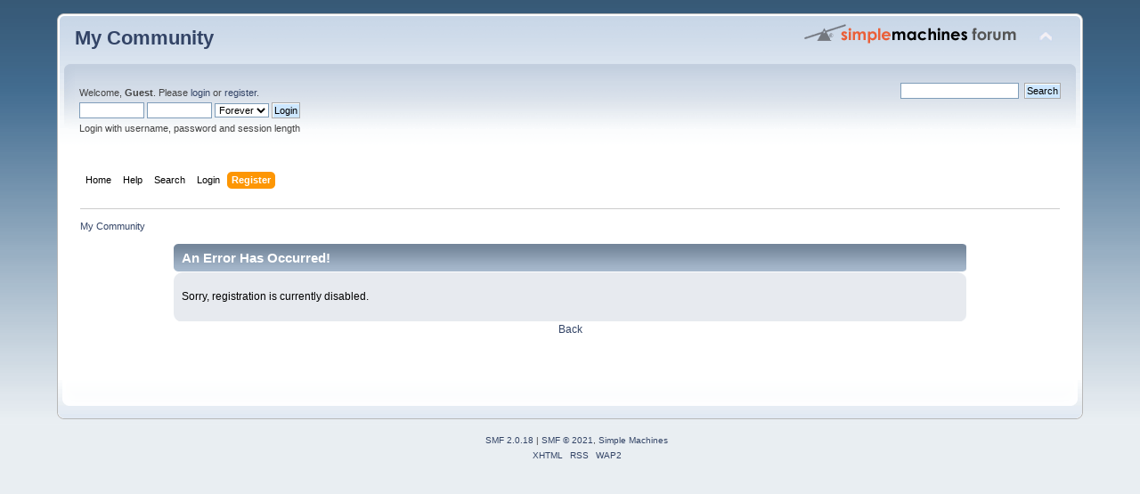

--- FILE ---
content_type: text/html; charset=UTF-8
request_url: http://aymet.org/index.php?PHPSESSID=ocqq9khhsj7b0juchrsjtfb0v9&action=register
body_size: 2327
content:
<!DOCTYPE html PUBLIC "-//W3C//DTD XHTML 1.0 Transitional//EN" "http://www.w3.org/TR/xhtml1/DTD/xhtml1-transitional.dtd">
<html xmlns="http://www.w3.org/1999/xhtml">
<head>
	<link rel="stylesheet" type="text/css" href="http://www.aymet.org/Themes/default/css/index.css?fin20" />
	<link rel="stylesheet" type="text/css" href="http://www.aymet.org/Themes/default/css/webkit.css" />
	<script type="text/javascript" src="http://www.aymet.org/Themes/default/scripts/script.js?fin20"></script>
	<script type="text/javascript" src="http://www.aymet.org/Themes/default/scripts/theme.js?fin20"></script>
	<script type="text/javascript"><!-- // --><![CDATA[
		var smf_theme_url = "http://www.aymet.org/Themes/default";
		var smf_default_theme_url = "http://www.aymet.org/Themes/default";
		var smf_images_url = "http://www.aymet.org/Themes/default/images";
		var smf_scripturl = "http://aymet.org/index.php?PHPSESSID=ocqq9khhsj7b0juchrsjtfb0v9&amp;";
		var smf_iso_case_folding = false;
		var smf_charset = "UTF-8";
		var ajax_notification_text = "Loading...";
		var ajax_notification_cancel_text = "Cancel";
	// ]]></script>
	<meta http-equiv="Content-Type" content="text/html; charset=UTF-8" />
	<meta name="description" content="An Error Has Occurred!" />
	<title>An Error Has Occurred!</title>
	<meta name="robots" content="noindex" />
	<link rel="help" href="http://aymet.org/index.php?PHPSESSID=ocqq9khhsj7b0juchrsjtfb0v9&amp;action=help" />
	<link rel="search" href="http://aymet.org/index.php?PHPSESSID=ocqq9khhsj7b0juchrsjtfb0v9&amp;action=search" />
	<link rel="contents" href="http://aymet.org/index.php?PHPSESSID=ocqq9khhsj7b0juchrsjtfb0v9&amp;" />
	<link rel="alternate" type="application/rss+xml" title="My Community - RSS" href="http://aymet.org/index.php?PHPSESSID=ocqq9khhsj7b0juchrsjtfb0v9&amp;type=rss;action=.xml" />
	<script type="text/javascript">
		function smfAutoTask()
		{
			var tempImage = new Image();
			tempImage.src = "http://aymet.org/index.php?PHPSESSID=ocqq9khhsj7b0juchrsjtfb0v9&amp;scheduled=task;ts=1768950000";
		}
		window.setTimeout("smfAutoTask();", 1);
	</script>
</head>
<body>
<div id="wrapper" style="width: 90%">
	<div id="header"><div class="frame">
		<div id="top_section">
			<h1 class="forumtitle">
				<a href="http://aymet.org/index.php?PHPSESSID=ocqq9khhsj7b0juchrsjtfb0v9&amp;">My Community</a>
			</h1>
			<img id="upshrink" src="http://www.aymet.org/Themes/default/images/upshrink.png" alt="*" title="Shrink or expand the header." style="display: none;" />
			<img id="smflogo" src="http://www.aymet.org/Themes/default/images/smflogo.png" alt="Simple Machines Forum" title="Simple Machines Forum" />
		</div>
		<div id="upper_section" class="middletext">
			<div class="user">
				<script type="text/javascript" src="http://www.aymet.org/Themes/default/scripts/sha1.js"></script>
				<form id="guest_form" action="http://aymet.org/index.php?PHPSESSID=ocqq9khhsj7b0juchrsjtfb0v9&amp;action=login2" method="post" accept-charset="UTF-8"  onsubmit="hashLoginPassword(this, '98d7c77b1a0a6ce732f48333097d9d7a');">
					<div class="info">Welcome, <strong>Guest</strong>. Please <a href="http://aymet.org/index.php?PHPSESSID=ocqq9khhsj7b0juchrsjtfb0v9&amp;action=login">login</a> or <a href="http://aymet.org/index.php?PHPSESSID=ocqq9khhsj7b0juchrsjtfb0v9&amp;action=register">register</a>.</div>
					<input type="text" name="user" size="10" class="input_text" />
					<input type="password" name="passwrd" size="10" class="input_password" />
					<select name="cookielength">
						<option value="60">1 Hour</option>
						<option value="1440">1 Day</option>
						<option value="10080">1 Week</option>
						<option value="43200">1 Month</option>
						<option value="-1" selected="selected">Forever</option>
					</select>
					<input type="submit" value="Login" class="button_submit" /><br />
					<div class="info">Login with username, password and session length</div>
					<input type="hidden" name="hash_passwrd" value="" /><input type="hidden" name="d3de6020f8" value="98d7c77b1a0a6ce732f48333097d9d7a" />
				</form>
			</div>
			<div class="news normaltext">
				<form id="search_form" action="http://aymet.org/index.php?PHPSESSID=ocqq9khhsj7b0juchrsjtfb0v9&amp;action=search2" method="post" accept-charset="UTF-8">
					<input type="text" name="search" value="" class="input_text" />&nbsp;
					<input type="submit" name="submit" value="Search" class="button_submit" />
					<input type="hidden" name="advanced" value="0" /></form>
			</div>
		</div>
		<br class="clear" />
		<script type="text/javascript"><!-- // --><![CDATA[
			var oMainHeaderToggle = new smc_Toggle({
				bToggleEnabled: true,
				bCurrentlyCollapsed: false,
				aSwappableContainers: [
					'upper_section'
				],
				aSwapImages: [
					{
						sId: 'upshrink',
						srcExpanded: smf_images_url + '/upshrink.png',
						altExpanded: 'Shrink or expand the header.',
						srcCollapsed: smf_images_url + '/upshrink2.png',
						altCollapsed: 'Shrink or expand the header.'
					}
				],
				oThemeOptions: {
					bUseThemeSettings: false,
					sOptionName: 'collapse_header',
					sSessionVar: 'd3de6020f8',
					sSessionId: '98d7c77b1a0a6ce732f48333097d9d7a'
				},
				oCookieOptions: {
					bUseCookie: true,
					sCookieName: 'upshrink'
				}
			});
		// ]]></script>
		<div id="main_menu">
			<ul class="dropmenu" id="menu_nav">
				<li id="button_home">
					<a class="firstlevel" href="http://aymet.org/index.php?PHPSESSID=ocqq9khhsj7b0juchrsjtfb0v9&amp;">
						<span class="last firstlevel">Home</span>
					</a>
				</li>
				<li id="button_help">
					<a class="firstlevel" href="http://aymet.org/index.php?PHPSESSID=ocqq9khhsj7b0juchrsjtfb0v9&amp;action=help">
						<span class="firstlevel">Help</span>
					</a>
				</li>
				<li id="button_search">
					<a class="firstlevel" href="http://aymet.org/index.php?PHPSESSID=ocqq9khhsj7b0juchrsjtfb0v9&amp;action=search">
						<span class="firstlevel">Search</span>
					</a>
				</li>
				<li id="button_login">
					<a class="firstlevel" href="http://aymet.org/index.php?PHPSESSID=ocqq9khhsj7b0juchrsjtfb0v9&amp;action=login">
						<span class="firstlevel">Login</span>
					</a>
				</li>
				<li id="button_register">
					<a class="active firstlevel" href="http://aymet.org/index.php?PHPSESSID=ocqq9khhsj7b0juchrsjtfb0v9&amp;action=register">
						<span class="last firstlevel">Register</span>
					</a>
				</li>
			</ul>
		</div>
		<br class="clear" />
	</div></div>
	<div id="content_section"><div class="frame">
		<div id="main_content_section">
	<div class="navigate_section">
		<ul>
			<li class="last">
				<a href="http://aymet.org/index.php?PHPSESSID=ocqq9khhsj7b0juchrsjtfb0v9&amp;"><span>My Community</span></a>
			</li>
		</ul>
	</div>
	<div id="fatal_error">
		<div class="cat_bar">
			<h3 class="catbg">
				An Error Has Occurred!
			</h3>
		</div>
		<div class="windowbg">
			<span class="topslice"><span></span></span>
			<div class="padding">Sorry, registration is currently disabled.</div>
			<span class="botslice"><span></span></span>
		</div>
	</div>
	<div class="centertext"><a href="javascript:history.go(-1)">Back</a></div>
		</div>
	</div></div>
	<div id="footer_section"><div class="frame">
		<ul class="reset">
			<li class="copyright">
			<span class="smalltext" style="display: inline; visibility: visible; font-family: Verdana, Arial, sans-serif;"><a href="http://aymet.org/index.php?PHPSESSID=ocqq9khhsj7b0juchrsjtfb0v9&amp;action=credits" title="Simple Machines Forum" target="_blank" class="new_win">SMF 2.0.18</a> |
 <a href="https://www.simplemachines.org/about/smf/license.php" title="License" target="_blank" class="new_win">SMF &copy; 2021</a>, <a href="https://www.simplemachines.org" title="Simple Machines" target="_blank" class="new_win">Simple Machines</a>
			</span></li>
			<li><a id="button_xhtml" href="http://validator.w3.org/check?uri=referer" target="_blank" class="new_win" title="Valid XHTML 1.0!"><span>XHTML</span></a></li>
			<li><a id="button_rss" href="http://aymet.org/index.php?PHPSESSID=ocqq9khhsj7b0juchrsjtfb0v9&amp;action=.xml;type=rss" class="new_win"><span>RSS</span></a></li>
			<li class="last"><a id="button_wap2" href="http://aymet.org/index.php?PHPSESSID=ocqq9khhsj7b0juchrsjtfb0v9&amp;wap2" class="new_win"><span>WAP2</span></a></li>
		</ul>
	</div></div>
</div>
</body></html>